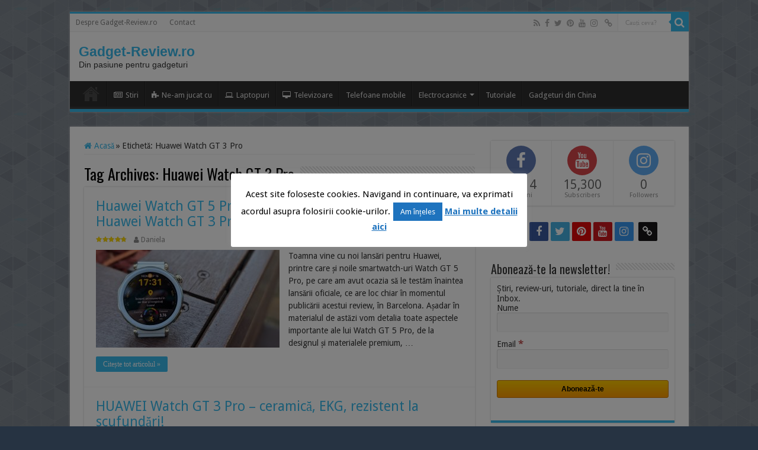

--- FILE ---
content_type: text/html; charset=UTF-8
request_url: https://www.gadget-review.ro/tag/huawei-watch-gt-3-pro/
body_size: 21698
content:
<!DOCTYPE html>
<html lang="ro-RO" prefix="og: http://ogp.me/ns#" prefix="og: http://ogp.me/ns#">
<head>
<meta charset="UTF-8" />
<link rel="profile" href="https://gmpg.org/xfn/11" />
<link rel="pingback" href="https://www.gadget-review.ro/xmlrpc.php" />
<script charset="UTF-8" src="//cdn.sendpulse.com/js/push/fa919bf8a052134b7ae36c9878b976e1_1.js" async></script> 
<meta name='robots' content='index, follow, max-image-preview:large, max-snippet:-1, max-video-preview:-1' />

	<!-- This site is optimized with the Yoast SEO plugin v26.6 - https://yoast.com/wordpress/plugins/seo/ -->
	<title>Huawei Watch GT 3 Pro Archives - Gadget-Review.ro</title>
	<link rel="canonical" href="https://www.gadget-review.ro/tag/huawei-watch-gt-3-pro/" />
	<meta property="og:locale" content="ro_RO" />
	<meta property="og:type" content="article" />
	<meta property="og:title" content="Huawei Watch GT 3 Pro" />
	<meta property="og:url" content="https://www.gadget-review.ro/tag/huawei-watch-gt-3-pro/" />
	<meta property="og:site_name" content="Gadget-Review.ro" />
	<meta name="twitter:card" content="summary_large_image" />
	<meta name="twitter:title" content="Huawei Watch GT 3 Pro" />
	<script type="application/ld+json" class="yoast-schema-graph">{"@context":"https://schema.org","@graph":[{"@type":"CollectionPage","@id":"https://www.gadget-review.ro/tag/huawei-watch-gt-3-pro/","url":"https://www.gadget-review.ro/tag/huawei-watch-gt-3-pro/","name":"Huawei Watch GT 3 Pro Archives - Gadget-Review.ro","isPartOf":{"@id":"https://www.gadget-review.ro/#website"},"primaryImageOfPage":{"@id":"https://www.gadget-review.ro/tag/huawei-watch-gt-3-pro/#primaryimage"},"image":{"@id":"https://www.gadget-review.ro/tag/huawei-watch-gt-3-pro/#primaryimage"},"thumbnailUrl":"https://www.gadget-review.ro/wp-content/uploads/2024/09/WhatsApp-Image-2024-09-19-at-10.56.22-1-scaled.jpeg","breadcrumb":{"@id":"https://www.gadget-review.ro/tag/huawei-watch-gt-3-pro/#breadcrumb"},"inLanguage":"ro-RO"},{"@type":"ImageObject","inLanguage":"ro-RO","@id":"https://www.gadget-review.ro/tag/huawei-watch-gt-3-pro/#primaryimage","url":"https://www.gadget-review.ro/wp-content/uploads/2024/09/WhatsApp-Image-2024-09-19-at-10.56.22-1-scaled.jpeg","contentUrl":"https://www.gadget-review.ro/wp-content/uploads/2024/09/WhatsApp-Image-2024-09-19-at-10.56.22-1-scaled.jpeg","width":2560,"height":1440},{"@type":"BreadcrumbList","@id":"https://www.gadget-review.ro/tag/huawei-watch-gt-3-pro/#breadcrumb","itemListElement":[{"@type":"ListItem","position":1,"name":"Prima pagină","item":"https://www.gadget-review.ro/"},{"@type":"ListItem","position":2,"name":"Huawei Watch GT 3 Pro"}]},{"@type":"WebSite","@id":"https://www.gadget-review.ro/#website","url":"https://www.gadget-review.ro/","name":"Gadget-Review.ro","description":"Din pasiune pentru gadgeturi","potentialAction":[{"@type":"SearchAction","target":{"@type":"EntryPoint","urlTemplate":"https://www.gadget-review.ro/?s={search_term_string}"},"query-input":{"@type":"PropertyValueSpecification","valueRequired":true,"valueName":"search_term_string"}}],"inLanguage":"ro-RO"}]}</script>
	<!-- / Yoast SEO plugin. -->



        <script>
            var yourcustomvar = 'Ne-am jucat cu';
        </script><link rel='dns-prefetch' href='//www.googletagmanager.com' />
<link rel='dns-prefetch' href='//fonts.googleapis.com' />
<link rel="alternate" type="application/rss+xml" title="Gadget-Review.ro &raquo; Flux" href="https://www.gadget-review.ro/feed/" />
<link rel="alternate" type="application/rss+xml" title="Gadget-Review.ro &raquo; Flux comentarii" href="https://www.gadget-review.ro/comments/feed/" />
<link rel="alternate" type="application/rss+xml" title="Gadget-Review.ro &raquo; Flux etichetă Huawei Watch GT 3 Pro" href="https://www.gadget-review.ro/tag/huawei-watch-gt-3-pro/feed/" />
		<!-- This site uses the Google Analytics by MonsterInsights plugin v9.11.0 - Using Analytics tracking - https://www.monsterinsights.com/ -->
							<script src="//www.googletagmanager.com/gtag/js?id=G-R6MJ8NV7M1"  data-cfasync="false" data-wpfc-render="false" type="text/javascript" async></script>
			<script data-cfasync="false" data-wpfc-render="false" type="text/javascript">
				var mi_version = '9.11.0';
				var mi_track_user = true;
				var mi_no_track_reason = '';
								var MonsterInsightsDefaultLocations = {"page_location":"https:\/\/www.gadget-review.ro\/tag\/huawei-watch-gt-3-pro\/"};
								if ( typeof MonsterInsightsPrivacyGuardFilter === 'function' ) {
					var MonsterInsightsLocations = (typeof MonsterInsightsExcludeQuery === 'object') ? MonsterInsightsPrivacyGuardFilter( MonsterInsightsExcludeQuery ) : MonsterInsightsPrivacyGuardFilter( MonsterInsightsDefaultLocations );
				} else {
					var MonsterInsightsLocations = (typeof MonsterInsightsExcludeQuery === 'object') ? MonsterInsightsExcludeQuery : MonsterInsightsDefaultLocations;
				}

								var disableStrs = [
										'ga-disable-G-R6MJ8NV7M1',
									];

				/* Function to detect opted out users */
				function __gtagTrackerIsOptedOut() {
					for (var index = 0; index < disableStrs.length; index++) {
						if (document.cookie.indexOf(disableStrs[index] + '=true') > -1) {
							return true;
						}
					}

					return false;
				}

				/* Disable tracking if the opt-out cookie exists. */
				if (__gtagTrackerIsOptedOut()) {
					for (var index = 0; index < disableStrs.length; index++) {
						window[disableStrs[index]] = true;
					}
				}

				/* Opt-out function */
				function __gtagTrackerOptout() {
					for (var index = 0; index < disableStrs.length; index++) {
						document.cookie = disableStrs[index] + '=true; expires=Thu, 31 Dec 2099 23:59:59 UTC; path=/';
						window[disableStrs[index]] = true;
					}
				}

				if ('undefined' === typeof gaOptout) {
					function gaOptout() {
						__gtagTrackerOptout();
					}
				}
								window.dataLayer = window.dataLayer || [];

				window.MonsterInsightsDualTracker = {
					helpers: {},
					trackers: {},
				};
				if (mi_track_user) {
					function __gtagDataLayer() {
						dataLayer.push(arguments);
					}

					function __gtagTracker(type, name, parameters) {
						if (!parameters) {
							parameters = {};
						}

						if (parameters.send_to) {
							__gtagDataLayer.apply(null, arguments);
							return;
						}

						if (type === 'event') {
														parameters.send_to = monsterinsights_frontend.v4_id;
							var hookName = name;
							if (typeof parameters['event_category'] !== 'undefined') {
								hookName = parameters['event_category'] + ':' + name;
							}

							if (typeof MonsterInsightsDualTracker.trackers[hookName] !== 'undefined') {
								MonsterInsightsDualTracker.trackers[hookName](parameters);
							} else {
								__gtagDataLayer('event', name, parameters);
							}
							
						} else {
							__gtagDataLayer.apply(null, arguments);
						}
					}

					__gtagTracker('js', new Date());
					__gtagTracker('set', {
						'developer_id.dZGIzZG': true,
											});
					if ( MonsterInsightsLocations.page_location ) {
						__gtagTracker('set', MonsterInsightsLocations);
					}
										__gtagTracker('config', 'G-R6MJ8NV7M1', {"allow_anchor":"true","forceSSL":"true"} );
										window.gtag = __gtagTracker;										(function () {
						/* https://developers.google.com/analytics/devguides/collection/analyticsjs/ */
						/* ga and __gaTracker compatibility shim. */
						var noopfn = function () {
							return null;
						};
						var newtracker = function () {
							return new Tracker();
						};
						var Tracker = function () {
							return null;
						};
						var p = Tracker.prototype;
						p.get = noopfn;
						p.set = noopfn;
						p.send = function () {
							var args = Array.prototype.slice.call(arguments);
							args.unshift('send');
							__gaTracker.apply(null, args);
						};
						var __gaTracker = function () {
							var len = arguments.length;
							if (len === 0) {
								return;
							}
							var f = arguments[len - 1];
							if (typeof f !== 'object' || f === null || typeof f.hitCallback !== 'function') {
								if ('send' === arguments[0]) {
									var hitConverted, hitObject = false, action;
									if ('event' === arguments[1]) {
										if ('undefined' !== typeof arguments[3]) {
											hitObject = {
												'eventAction': arguments[3],
												'eventCategory': arguments[2],
												'eventLabel': arguments[4],
												'value': arguments[5] ? arguments[5] : 1,
											}
										}
									}
									if ('pageview' === arguments[1]) {
										if ('undefined' !== typeof arguments[2]) {
											hitObject = {
												'eventAction': 'page_view',
												'page_path': arguments[2],
											}
										}
									}
									if (typeof arguments[2] === 'object') {
										hitObject = arguments[2];
									}
									if (typeof arguments[5] === 'object') {
										Object.assign(hitObject, arguments[5]);
									}
									if ('undefined' !== typeof arguments[1].hitType) {
										hitObject = arguments[1];
										if ('pageview' === hitObject.hitType) {
											hitObject.eventAction = 'page_view';
										}
									}
									if (hitObject) {
										action = 'timing' === arguments[1].hitType ? 'timing_complete' : hitObject.eventAction;
										hitConverted = mapArgs(hitObject);
										__gtagTracker('event', action, hitConverted);
									}
								}
								return;
							}

							function mapArgs(args) {
								var arg, hit = {};
								var gaMap = {
									'eventCategory': 'event_category',
									'eventAction': 'event_action',
									'eventLabel': 'event_label',
									'eventValue': 'event_value',
									'nonInteraction': 'non_interaction',
									'timingCategory': 'event_category',
									'timingVar': 'name',
									'timingValue': 'value',
									'timingLabel': 'event_label',
									'page': 'page_path',
									'location': 'page_location',
									'title': 'page_title',
									'referrer' : 'page_referrer',
								};
								for (arg in args) {
																		if (!(!args.hasOwnProperty(arg) || !gaMap.hasOwnProperty(arg))) {
										hit[gaMap[arg]] = args[arg];
									} else {
										hit[arg] = args[arg];
									}
								}
								return hit;
							}

							try {
								f.hitCallback();
							} catch (ex) {
							}
						};
						__gaTracker.create = newtracker;
						__gaTracker.getByName = newtracker;
						__gaTracker.getAll = function () {
							return [];
						};
						__gaTracker.remove = noopfn;
						__gaTracker.loaded = true;
						window['__gaTracker'] = __gaTracker;
					})();
									} else {
										console.log("");
					(function () {
						function __gtagTracker() {
							return null;
						}

						window['__gtagTracker'] = __gtagTracker;
						window['gtag'] = __gtagTracker;
					})();
									}
			</script>
							<!-- / Google Analytics by MonsterInsights -->
		<style id='wp-img-auto-sizes-contain-inline-css' type='text/css'>
img:is([sizes=auto i],[sizes^="auto," i]){contain-intrinsic-size:3000px 1500px}
/*# sourceURL=wp-img-auto-sizes-contain-inline-css */
</style>
<style id='wp-emoji-styles-inline-css' type='text/css'>

	img.wp-smiley, img.emoji {
		display: inline !important;
		border: none !important;
		box-shadow: none !important;
		height: 1em !important;
		width: 1em !important;
		margin: 0 0.07em !important;
		vertical-align: -0.1em !important;
		background: none !important;
		padding: 0 !important;
	}
/*# sourceURL=wp-emoji-styles-inline-css */
</style>
<style id='wp-block-library-inline-css' type='text/css'>
:root{--wp-block-synced-color:#7a00df;--wp-block-synced-color--rgb:122,0,223;--wp-bound-block-color:var(--wp-block-synced-color);--wp-editor-canvas-background:#ddd;--wp-admin-theme-color:#007cba;--wp-admin-theme-color--rgb:0,124,186;--wp-admin-theme-color-darker-10:#006ba1;--wp-admin-theme-color-darker-10--rgb:0,107,160.5;--wp-admin-theme-color-darker-20:#005a87;--wp-admin-theme-color-darker-20--rgb:0,90,135;--wp-admin-border-width-focus:2px}@media (min-resolution:192dpi){:root{--wp-admin-border-width-focus:1.5px}}.wp-element-button{cursor:pointer}:root .has-very-light-gray-background-color{background-color:#eee}:root .has-very-dark-gray-background-color{background-color:#313131}:root .has-very-light-gray-color{color:#eee}:root .has-very-dark-gray-color{color:#313131}:root .has-vivid-green-cyan-to-vivid-cyan-blue-gradient-background{background:linear-gradient(135deg,#00d084,#0693e3)}:root .has-purple-crush-gradient-background{background:linear-gradient(135deg,#34e2e4,#4721fb 50%,#ab1dfe)}:root .has-hazy-dawn-gradient-background{background:linear-gradient(135deg,#faaca8,#dad0ec)}:root .has-subdued-olive-gradient-background{background:linear-gradient(135deg,#fafae1,#67a671)}:root .has-atomic-cream-gradient-background{background:linear-gradient(135deg,#fdd79a,#004a59)}:root .has-nightshade-gradient-background{background:linear-gradient(135deg,#330968,#31cdcf)}:root .has-midnight-gradient-background{background:linear-gradient(135deg,#020381,#2874fc)}:root{--wp--preset--font-size--normal:16px;--wp--preset--font-size--huge:42px}.has-regular-font-size{font-size:1em}.has-larger-font-size{font-size:2.625em}.has-normal-font-size{font-size:var(--wp--preset--font-size--normal)}.has-huge-font-size{font-size:var(--wp--preset--font-size--huge)}.has-text-align-center{text-align:center}.has-text-align-left{text-align:left}.has-text-align-right{text-align:right}.has-fit-text{white-space:nowrap!important}#end-resizable-editor-section{display:none}.aligncenter{clear:both}.items-justified-left{justify-content:flex-start}.items-justified-center{justify-content:center}.items-justified-right{justify-content:flex-end}.items-justified-space-between{justify-content:space-between}.screen-reader-text{border:0;clip-path:inset(50%);height:1px;margin:-1px;overflow:hidden;padding:0;position:absolute;width:1px;word-wrap:normal!important}.screen-reader-text:focus{background-color:#ddd;clip-path:none;color:#444;display:block;font-size:1em;height:auto;left:5px;line-height:normal;padding:15px 23px 14px;text-decoration:none;top:5px;width:auto;z-index:100000}html :where(.has-border-color){border-style:solid}html :where([style*=border-top-color]){border-top-style:solid}html :where([style*=border-right-color]){border-right-style:solid}html :where([style*=border-bottom-color]){border-bottom-style:solid}html :where([style*=border-left-color]){border-left-style:solid}html :where([style*=border-width]){border-style:solid}html :where([style*=border-top-width]){border-top-style:solid}html :where([style*=border-right-width]){border-right-style:solid}html :where([style*=border-bottom-width]){border-bottom-style:solid}html :where([style*=border-left-width]){border-left-style:solid}html :where(img[class*=wp-image-]){height:auto;max-width:100%}:where(figure){margin:0 0 1em}html :where(.is-position-sticky){--wp-admin--admin-bar--position-offset:var(--wp-admin--admin-bar--height,0px)}@media screen and (max-width:600px){html :where(.is-position-sticky){--wp-admin--admin-bar--position-offset:0px}}

/*# sourceURL=wp-block-library-inline-css */
</style><style id='global-styles-inline-css' type='text/css'>
:root{--wp--preset--aspect-ratio--square: 1;--wp--preset--aspect-ratio--4-3: 4/3;--wp--preset--aspect-ratio--3-4: 3/4;--wp--preset--aspect-ratio--3-2: 3/2;--wp--preset--aspect-ratio--2-3: 2/3;--wp--preset--aspect-ratio--16-9: 16/9;--wp--preset--aspect-ratio--9-16: 9/16;--wp--preset--color--black: #000000;--wp--preset--color--cyan-bluish-gray: #abb8c3;--wp--preset--color--white: #ffffff;--wp--preset--color--pale-pink: #f78da7;--wp--preset--color--vivid-red: #cf2e2e;--wp--preset--color--luminous-vivid-orange: #ff6900;--wp--preset--color--luminous-vivid-amber: #fcb900;--wp--preset--color--light-green-cyan: #7bdcb5;--wp--preset--color--vivid-green-cyan: #00d084;--wp--preset--color--pale-cyan-blue: #8ed1fc;--wp--preset--color--vivid-cyan-blue: #0693e3;--wp--preset--color--vivid-purple: #9b51e0;--wp--preset--gradient--vivid-cyan-blue-to-vivid-purple: linear-gradient(135deg,rgb(6,147,227) 0%,rgb(155,81,224) 100%);--wp--preset--gradient--light-green-cyan-to-vivid-green-cyan: linear-gradient(135deg,rgb(122,220,180) 0%,rgb(0,208,130) 100%);--wp--preset--gradient--luminous-vivid-amber-to-luminous-vivid-orange: linear-gradient(135deg,rgb(252,185,0) 0%,rgb(255,105,0) 100%);--wp--preset--gradient--luminous-vivid-orange-to-vivid-red: linear-gradient(135deg,rgb(255,105,0) 0%,rgb(207,46,46) 100%);--wp--preset--gradient--very-light-gray-to-cyan-bluish-gray: linear-gradient(135deg,rgb(238,238,238) 0%,rgb(169,184,195) 100%);--wp--preset--gradient--cool-to-warm-spectrum: linear-gradient(135deg,rgb(74,234,220) 0%,rgb(151,120,209) 20%,rgb(207,42,186) 40%,rgb(238,44,130) 60%,rgb(251,105,98) 80%,rgb(254,248,76) 100%);--wp--preset--gradient--blush-light-purple: linear-gradient(135deg,rgb(255,206,236) 0%,rgb(152,150,240) 100%);--wp--preset--gradient--blush-bordeaux: linear-gradient(135deg,rgb(254,205,165) 0%,rgb(254,45,45) 50%,rgb(107,0,62) 100%);--wp--preset--gradient--luminous-dusk: linear-gradient(135deg,rgb(255,203,112) 0%,rgb(199,81,192) 50%,rgb(65,88,208) 100%);--wp--preset--gradient--pale-ocean: linear-gradient(135deg,rgb(255,245,203) 0%,rgb(182,227,212) 50%,rgb(51,167,181) 100%);--wp--preset--gradient--electric-grass: linear-gradient(135deg,rgb(202,248,128) 0%,rgb(113,206,126) 100%);--wp--preset--gradient--midnight: linear-gradient(135deg,rgb(2,3,129) 0%,rgb(40,116,252) 100%);--wp--preset--font-size--small: 13px;--wp--preset--font-size--medium: 20px;--wp--preset--font-size--large: 36px;--wp--preset--font-size--x-large: 42px;--wp--preset--spacing--20: 0.44rem;--wp--preset--spacing--30: 0.67rem;--wp--preset--spacing--40: 1rem;--wp--preset--spacing--50: 1.5rem;--wp--preset--spacing--60: 2.25rem;--wp--preset--spacing--70: 3.38rem;--wp--preset--spacing--80: 5.06rem;--wp--preset--shadow--natural: 6px 6px 9px rgba(0, 0, 0, 0.2);--wp--preset--shadow--deep: 12px 12px 50px rgba(0, 0, 0, 0.4);--wp--preset--shadow--sharp: 6px 6px 0px rgba(0, 0, 0, 0.2);--wp--preset--shadow--outlined: 6px 6px 0px -3px rgb(255, 255, 255), 6px 6px rgb(0, 0, 0);--wp--preset--shadow--crisp: 6px 6px 0px rgb(0, 0, 0);}:where(.is-layout-flex){gap: 0.5em;}:where(.is-layout-grid){gap: 0.5em;}body .is-layout-flex{display: flex;}.is-layout-flex{flex-wrap: wrap;align-items: center;}.is-layout-flex > :is(*, div){margin: 0;}body .is-layout-grid{display: grid;}.is-layout-grid > :is(*, div){margin: 0;}:where(.wp-block-columns.is-layout-flex){gap: 2em;}:where(.wp-block-columns.is-layout-grid){gap: 2em;}:where(.wp-block-post-template.is-layout-flex){gap: 1.25em;}:where(.wp-block-post-template.is-layout-grid){gap: 1.25em;}.has-black-color{color: var(--wp--preset--color--black) !important;}.has-cyan-bluish-gray-color{color: var(--wp--preset--color--cyan-bluish-gray) !important;}.has-white-color{color: var(--wp--preset--color--white) !important;}.has-pale-pink-color{color: var(--wp--preset--color--pale-pink) !important;}.has-vivid-red-color{color: var(--wp--preset--color--vivid-red) !important;}.has-luminous-vivid-orange-color{color: var(--wp--preset--color--luminous-vivid-orange) !important;}.has-luminous-vivid-amber-color{color: var(--wp--preset--color--luminous-vivid-amber) !important;}.has-light-green-cyan-color{color: var(--wp--preset--color--light-green-cyan) !important;}.has-vivid-green-cyan-color{color: var(--wp--preset--color--vivid-green-cyan) !important;}.has-pale-cyan-blue-color{color: var(--wp--preset--color--pale-cyan-blue) !important;}.has-vivid-cyan-blue-color{color: var(--wp--preset--color--vivid-cyan-blue) !important;}.has-vivid-purple-color{color: var(--wp--preset--color--vivid-purple) !important;}.has-black-background-color{background-color: var(--wp--preset--color--black) !important;}.has-cyan-bluish-gray-background-color{background-color: var(--wp--preset--color--cyan-bluish-gray) !important;}.has-white-background-color{background-color: var(--wp--preset--color--white) !important;}.has-pale-pink-background-color{background-color: var(--wp--preset--color--pale-pink) !important;}.has-vivid-red-background-color{background-color: var(--wp--preset--color--vivid-red) !important;}.has-luminous-vivid-orange-background-color{background-color: var(--wp--preset--color--luminous-vivid-orange) !important;}.has-luminous-vivid-amber-background-color{background-color: var(--wp--preset--color--luminous-vivid-amber) !important;}.has-light-green-cyan-background-color{background-color: var(--wp--preset--color--light-green-cyan) !important;}.has-vivid-green-cyan-background-color{background-color: var(--wp--preset--color--vivid-green-cyan) !important;}.has-pale-cyan-blue-background-color{background-color: var(--wp--preset--color--pale-cyan-blue) !important;}.has-vivid-cyan-blue-background-color{background-color: var(--wp--preset--color--vivid-cyan-blue) !important;}.has-vivid-purple-background-color{background-color: var(--wp--preset--color--vivid-purple) !important;}.has-black-border-color{border-color: var(--wp--preset--color--black) !important;}.has-cyan-bluish-gray-border-color{border-color: var(--wp--preset--color--cyan-bluish-gray) !important;}.has-white-border-color{border-color: var(--wp--preset--color--white) !important;}.has-pale-pink-border-color{border-color: var(--wp--preset--color--pale-pink) !important;}.has-vivid-red-border-color{border-color: var(--wp--preset--color--vivid-red) !important;}.has-luminous-vivid-orange-border-color{border-color: var(--wp--preset--color--luminous-vivid-orange) !important;}.has-luminous-vivid-amber-border-color{border-color: var(--wp--preset--color--luminous-vivid-amber) !important;}.has-light-green-cyan-border-color{border-color: var(--wp--preset--color--light-green-cyan) !important;}.has-vivid-green-cyan-border-color{border-color: var(--wp--preset--color--vivid-green-cyan) !important;}.has-pale-cyan-blue-border-color{border-color: var(--wp--preset--color--pale-cyan-blue) !important;}.has-vivid-cyan-blue-border-color{border-color: var(--wp--preset--color--vivid-cyan-blue) !important;}.has-vivid-purple-border-color{border-color: var(--wp--preset--color--vivid-purple) !important;}.has-vivid-cyan-blue-to-vivid-purple-gradient-background{background: var(--wp--preset--gradient--vivid-cyan-blue-to-vivid-purple) !important;}.has-light-green-cyan-to-vivid-green-cyan-gradient-background{background: var(--wp--preset--gradient--light-green-cyan-to-vivid-green-cyan) !important;}.has-luminous-vivid-amber-to-luminous-vivid-orange-gradient-background{background: var(--wp--preset--gradient--luminous-vivid-amber-to-luminous-vivid-orange) !important;}.has-luminous-vivid-orange-to-vivid-red-gradient-background{background: var(--wp--preset--gradient--luminous-vivid-orange-to-vivid-red) !important;}.has-very-light-gray-to-cyan-bluish-gray-gradient-background{background: var(--wp--preset--gradient--very-light-gray-to-cyan-bluish-gray) !important;}.has-cool-to-warm-spectrum-gradient-background{background: var(--wp--preset--gradient--cool-to-warm-spectrum) !important;}.has-blush-light-purple-gradient-background{background: var(--wp--preset--gradient--blush-light-purple) !important;}.has-blush-bordeaux-gradient-background{background: var(--wp--preset--gradient--blush-bordeaux) !important;}.has-luminous-dusk-gradient-background{background: var(--wp--preset--gradient--luminous-dusk) !important;}.has-pale-ocean-gradient-background{background: var(--wp--preset--gradient--pale-ocean) !important;}.has-electric-grass-gradient-background{background: var(--wp--preset--gradient--electric-grass) !important;}.has-midnight-gradient-background{background: var(--wp--preset--gradient--midnight) !important;}.has-small-font-size{font-size: var(--wp--preset--font-size--small) !important;}.has-medium-font-size{font-size: var(--wp--preset--font-size--medium) !important;}.has-large-font-size{font-size: var(--wp--preset--font-size--large) !important;}.has-x-large-font-size{font-size: var(--wp--preset--font-size--x-large) !important;}
/*# sourceURL=global-styles-inline-css */
</style>

<style id='classic-theme-styles-inline-css' type='text/css'>
/*! This file is auto-generated */
.wp-block-button__link{color:#fff;background-color:#32373c;border-radius:9999px;box-shadow:none;text-decoration:none;padding:calc(.667em + 2px) calc(1.333em + 2px);font-size:1.125em}.wp-block-file__button{background:#32373c;color:#fff;text-decoration:none}
/*# sourceURL=/wp-includes/css/classic-themes.min.css */
</style>
<link rel='stylesheet' id='contact-form-7-css' href='https://www.gadget-review.ro/wp-content/plugins/contact-form-7/includes/css/styles.css' type='text/css' media='all' />
<link rel='stylesheet' id='cookie-law-info-css' href='https://www.gadget-review.ro/wp-content/plugins/cookie-law-info/legacy/public/css/cookie-law-info-public.css' type='text/css' media='all' />
<link rel='stylesheet' id='cookie-law-info-gdpr-css' href='https://www.gadget-review.ro/wp-content/plugins/cookie-law-info/legacy/public/css/cookie-law-info-gdpr.css' type='text/css' media='all' />
<link rel='stylesheet' id='stcr-style-css' href='https://www.gadget-review.ro/wp-content/plugins/subscribe-to-comments-reloaded/includes/css/stcr-style.css' type='text/css' media='all' />
<link rel='stylesheet' id='taqyeem-buttons-style-css' href='https://www.gadget-review.ro/wp-content/plugins/taqyeem-buttons/assets/style.css' type='text/css' media='all' />
<link rel='stylesheet' id='taqyeem-style-css' href='https://www.gadget-review.ro/wp-content/plugins/taqyeem/style.css' type='text/css' media='all' />
<link rel='stylesheet' id='category-sticky-post-css' href='https://www.gadget-review.ro/wp-content/plugins/category-sticky-post/css/plugin.css' type='text/css' media='all' />
<link rel='stylesheet' id='tie-style-css' href='https://www.gadget-review.ro/wp-content/themes/sahifa/style.css' type='text/css' media='all' />
<link rel='stylesheet' id='tie-ilightbox-skin-css' href='https://www.gadget-review.ro/wp-content/themes/sahifa/css/ilightbox/dark-skin/skin.css' type='text/css' media='all' />
<link rel='stylesheet' id='Droid+Sans-css' href='https://fonts.googleapis.com/css?family=Droid+Sans%3Aregular%2C700&#038;subset=latin%2Clatin-ext%2Ccyrillic%2Ccyrillic-ext%2Cgreek%2Cgreek-ext' type='text/css' media='all' />
<link rel='stylesheet' id='Oswald-css' href='https://fonts.googleapis.com/css?family=Oswald%3A300%2Cregular%2C700&#038;subset=latin%2Clatin-ext%2Ccyrillic%2Ccyrillic-ext%2Cgreek%2Cgreek-ext' type='text/css' media='all' />
<link rel='stylesheet' id='Open+Sans-css' href='https://fonts.googleapis.com/css?family=Open+Sans%3A300%2C300italic%2Cregular%2Citalic%2C600%2C600italic%2C700%2C700italic%2C800%2C800italic&#038;subset=latin%2Clatin-ext%2Ccyrillic%2Ccyrillic-ext%2Cgreek%2Cgreek-ext' type='text/css' media='all' />
<link rel='stylesheet' id='easy-social-share-buttons-nativeskinned-css' href='https://www.gadget-review.ro/wp-content/plugins/easy-social-share-buttons3/assets/css/essb-native-skinned.min.css' type='text/css' media='all' />
<link rel='stylesheet' id='subscribe-forms-css-css' href='https://www.gadget-review.ro/wp-content/plugins/easy-social-share-buttons3/assets/modules/subscribe-forms.min.css' type='text/css' media='all' />
<link rel='stylesheet' id='click2tweet-css-css' href='https://www.gadget-review.ro/wp-content/plugins/easy-social-share-buttons3/assets/modules/click-to-tweet.min.css' type='text/css' media='all' />
<link rel='stylesheet' id='essb-social-profiles-css' href='https://www.gadget-review.ro/wp-content/plugins/easy-social-share-buttons3/lib/modules/social-followers-counter/assets/social-profiles.min.css' type='text/css' media='all' />
<link rel='stylesheet' id='easy-social-share-buttons-css' href='https://www.gadget-review.ro/wp-content/plugins/easy-social-share-buttons3/assets/css/easy-social-share-buttons.min.css' type='text/css' media='all' />
<style id='easy-social-share-buttons-inline-css' type='text/css'>
.essb_links .essb_link_mastodon { --essb-network: #6364ff;}
/*# sourceURL=easy-social-share-buttons-inline-css */
</style>
<link rel='stylesheet' id='tablepress-default-css' href='https://www.gadget-review.ro/wp-content/tablepress-combined.min.css' type='text/css' media='all' />
<script type="text/javascript" src="https://www.gadget-review.ro/wp-includes/js/jquery/jquery.min.js" id="jquery-core-js"></script>
<script type="text/javascript" src="https://www.gadget-review.ro/wp-includes/js/jquery/jquery-migrate.min.js" id="jquery-migrate-js"></script>
<script type="text/javascript" src="https://www.gadget-review.ro/wp-content/plugins/google-analytics-for-wordpress/assets/js/frontend-gtag.min.js" id="monsterinsights-frontend-script-js" async="async" data-wp-strategy="async"></script>
<script data-cfasync="false" data-wpfc-render="false" type="text/javascript" id='monsterinsights-frontend-script-js-extra'>/* <![CDATA[ */
var monsterinsights_frontend = {"js_events_tracking":"true","download_extensions":"doc,pdf,ppt,zip,xls,docx,pptx,xlsx","inbound_paths":"[{\"path\":\"\\\/vezi\\\/\",\"label\":\"aff-emag\"}]","home_url":"https:\/\/www.gadget-review.ro","hash_tracking":"false","v4_id":"G-R6MJ8NV7M1"};/* ]]> */
</script>
<script type="text/javascript" id="cookie-law-info-js-extra">
/* <![CDATA[ */
var Cli_Data = {"nn_cookie_ids":[],"cookielist":[],"non_necessary_cookies":[],"ccpaEnabled":"","ccpaRegionBased":"","ccpaBarEnabled":"","strictlyEnabled":["necessary","obligatoire"],"ccpaType":"gdpr","js_blocking":"","custom_integration":"","triggerDomRefresh":"","secure_cookies":""};
var cli_cookiebar_settings = {"animate_speed_hide":"500","animate_speed_show":"500","background":"#fff","border":"#444","border_on":"","button_1_button_colour":"#1e73be","button_1_button_hover":"#185c98","button_1_link_colour":"#fff","button_1_as_button":"1","button_1_new_win":"","button_2_button_colour":"#333","button_2_button_hover":"#292929","button_2_link_colour":"#1e73be","button_2_as_button":"","button_2_hidebar":"","button_3_button_colour":"#1e73be","button_3_button_hover":"#185c98","button_3_link_colour":"#fff","button_3_as_button":"1","button_3_new_win":"","button_4_button_colour":"#000","button_4_button_hover":"#000000","button_4_link_colour":"#fff","button_4_as_button":"1","button_7_button_colour":"#61a229","button_7_button_hover":"#4e8221","button_7_link_colour":"#fff","button_7_as_button":"1","button_7_new_win":"","font_family":"inherit","header_fix":"","notify_animate_hide":"1","notify_animate_show":"","notify_div_id":"#cookie-law-info-bar","notify_position_horizontal":"left","notify_position_vertical":"bottom","scroll_close":"1","scroll_close_reload":"","accept_close_reload":"","reject_close_reload":"","showagain_tab":"","showagain_background":"#fff","showagain_border":"#000","showagain_div_id":"#cookie-law-info-again","showagain_x_position":"100px","text":"#000","show_once_yn":"","show_once":"10000","logging_on":"","as_popup":"","popup_overlay":"1","bar_heading_text":"","cookie_bar_as":"popup","popup_showagain_position":"bottom-right","widget_position":"left"};
var log_object = {"ajax_url":"https://www.gadget-review.ro/wp-admin/admin-ajax.php"};
//# sourceURL=cookie-law-info-js-extra
/* ]]> */
</script>
<script type="text/javascript" src="https://www.gadget-review.ro/wp-content/plugins/cookie-law-info/legacy/public/js/cookie-law-info-public.js" id="cookie-law-info-js"></script>
<script type="text/javascript" src="https://www.gadget-review.ro/wp-content/plugins/taqyeem/js/tie.js" id="taqyeem-main-js"></script>

<!-- Google tag (gtag.js) snippet added by Site Kit -->
<!-- Google Ads snippet added by Site Kit -->
<script type="text/javascript" src="https://www.googletagmanager.com/gtag/js?id=AW-1234" id="google_gtagjs-js" async></script>
<script type="text/javascript" id="google_gtagjs-js-after">
/* <![CDATA[ */
window.dataLayer = window.dataLayer || [];function gtag(){dataLayer.push(arguments);}
gtag("js", new Date());
gtag("set", "developer_id.dZTNiMT", true);
gtag("config", "AW-1234");
 window._googlesitekit = window._googlesitekit || {}; window._googlesitekit.throttledEvents = []; window._googlesitekit.gtagEvent = (name, data) => { var key = JSON.stringify( { name, data } ); if ( !! window._googlesitekit.throttledEvents[ key ] ) { return; } window._googlesitekit.throttledEvents[ key ] = true; setTimeout( () => { delete window._googlesitekit.throttledEvents[ key ]; }, 5 ); gtag( "event", name, { ...data, event_source: "site-kit" } ); }; 
//# sourceURL=google_gtagjs-js-after
/* ]]> */
</script>
<link rel="https://api.w.org/" href="https://www.gadget-review.ro/wp-json/" /><link rel="alternate" title="JSON" type="application/json" href="https://www.gadget-review.ro/wp-json/wp/v2/tags/2265" /><link rel="EditURI" type="application/rsd+xml" title="RSD" href="https://www.gadget-review.ro/xmlrpc.php?rsd" />
<meta name="generator" content="WordPress 6.9" />
<meta name="generator" content="Site Kit by Google 1.170.0" /><script type='text/javascript'>
/* <![CDATA[ */
var taqyeem = {"ajaxurl":"https://www.gadget-review.ro/wp-admin/admin-ajax.php" , "your_rating":"Your Rating:"};
/* ]]> */
</script>

<style type="text/css" media="screen">

#review-box .review-final-score h3{
	font-size : 35px;
}


#review-box .review-final-score h4{
	font-size : 18px;
}


</style>
<link rel="shortcut icon" href="https://www.gadget-review.ro/wp-content/uploads/2014/01/iphone.jpg" title="Favicon" />
<!--[if IE]>
<script type="text/javascript">jQuery(document).ready(function (){ jQuery(".menu-item").has("ul").children("a").attr("aria-haspopup", "true");});</script>
<![endif]-->
<!--[if lt IE 9]>
<script src="https://www.gadget-review.ro/wp-content/themes/sahifa/js/html5.js"></script>
<script src="https://www.gadget-review.ro/wp-content/themes/sahifa/js/selectivizr-min.js"></script>
<![endif]-->
<!--[if IE 9]>
<link rel="stylesheet" type="text/css" media="all" href="https://www.gadget-review.ro/wp-content/themes/sahifa/css/ie9.css" />
<![endif]-->
<!--[if IE 8]>
<link rel="stylesheet" type="text/css" media="all" href="https://www.gadget-review.ro/wp-content/themes/sahifa/css/ie8.css" />
<![endif]-->
<!--[if IE 7]>
<link rel="stylesheet" type="text/css" media="all" href="https://www.gadget-review.ro/wp-content/themes/sahifa/css/ie7.css" />
<![endif]-->


<meta name="viewport" content="width=device-width, initial-scale=1.0" />
<link rel="apple-touch-icon-precomposed" sizes="144x144" href="https://www.gadget-review.ro/wp-content/uploads/2014/01/retina.jpg" />
<link rel="apple-touch-icon-precomposed" sizes="120x120" href="https://www.gadget-review.ro/wp-content/uploads/2014/01/retina.jpg" />
<link rel="apple-touch-icon-precomposed" sizes="72x72" href="https://www.gadget-review.ro/wp-content/uploads/2014/01/retina.jpg" />
<link rel="apple-touch-icon-precomposed" href="https://www.gadget-review.ro/wp-content/uploads/2014/01/retina.jpg" />

<div id="fb-root"></div>
<script>(function(d, s, id) {
  var js, fjs = d.getElementsByTagName(s)[0];
  if (d.getElementById(id)) return;
  js = d.createElement(s); js.id = id;
  js.src = "//connect.facebook.net/ro_RO/sdk.js#xfbml=1&version=v2.8&appId=233283510393450";
  fjs.parentNode.insertBefore(js, fjs);
}(document, 'script', 'facebook-jssdk'));</script>
<meta name="facebook-domain-verification" content="re1y0sk1l2js4rnvw9kk2gx62v7bp4" />

<style type="text/css" media="screen">

body{
	font-family: 'Droid Sans';
	font-size : 14px;
}

.page-title{
	font-family: 'Oswald';
}

.post-title{
	font-family: 'Oswald';
}

body.single .entry, body.page .entry{
	font-family: 'Open Sans';
}

.widget-top h4, .widget-top h4 a{
	font-family: 'Oswald';
}

.ei-title h2, .slider-caption h2 a, .content .slider-caption h2 a, .slider-caption h2, .content .slider-caption h2, .content .ei-title h2{
	font-family: 'Oswald';
}

.cat-box-title h2, .cat-box-title h2 a, .block-head h3, #respond h3, #comments-title, h2.review-box-header, .woocommerce-tabs .entry-content h2, .woocommerce .related.products h2, .entry .woocommerce h2, .woocommerce-billing-fields h3, .woocommerce-shipping-fields h3, #order_review_heading, #bbpress-forums fieldset.bbp-form legend, #buddypress .item-body h4, #buddypress #item-body h4{
	font-family: 'Oswald';
}

::-webkit-scrollbar {
	width: 8px;
	height:8px;
}

#main-nav,
.cat-box-content,
#sidebar .widget-container,
.post-listing,
#commentform {
	border-bottom-color: #37b8eb;
}

.search-block .search-button,
#topcontrol,
#main-nav ul li.current-menu-item a,
#main-nav ul li.current-menu-item a:hover,
#main-nav ul li.current_page_parent a,
#main-nav ul li.current_page_parent a:hover,
#main-nav ul li.current-menu-parent a,
#main-nav ul li.current-menu-parent a:hover,
#main-nav ul li.current-page-ancestor a,
#main-nav ul li.current-page-ancestor a:hover,
.pagination span.current,
.share-post span.share-text,
.flex-control-paging li a.flex-active,
.ei-slider-thumbs li.ei-slider-element,
.review-percentage .review-item span span,
.review-final-score,
.button,
a.button,
a.more-link,
#main-content input[type="submit"],
.form-submit #submit,
#login-form .login-button,
.widget-feedburner .feedburner-subscribe,
input[type="submit"],
#buddypress button,
#buddypress a.button,
#buddypress input[type=submit],
#buddypress input[type=reset],
#buddypress ul.button-nav li a,
#buddypress div.generic-button a,
#buddypress .comment-reply-link,
#buddypress div.item-list-tabs ul li a span,
#buddypress div.item-list-tabs ul li.selected a,
#buddypress div.item-list-tabs ul li.current a,
#buddypress #members-directory-form div.item-list-tabs ul li.selected span,
#members-list-options a.selected,
#groups-list-options a.selected,
body.dark-skin #buddypress div.item-list-tabs ul li a span,
body.dark-skin #buddypress div.item-list-tabs ul li.selected a,
body.dark-skin #buddypress div.item-list-tabs ul li.current a,
body.dark-skin #members-list-options a.selected,
body.dark-skin #groups-list-options a.selected,
.search-block-large .search-button,
#featured-posts .flex-next:hover,
#featured-posts .flex-prev:hover,
a.tie-cart span.shooping-count,
.woocommerce span.onsale,
.woocommerce-page span.onsale ,
.woocommerce .widget_price_filter .ui-slider .ui-slider-handle,
.woocommerce-page .widget_price_filter .ui-slider .ui-slider-handle,
#check-also-close,
a.post-slideshow-next,
a.post-slideshow-prev,
.widget_price_filter .ui-slider .ui-slider-handle,
.quantity .minus:hover,
.quantity .plus:hover,
.mejs-container .mejs-controls .mejs-time-rail .mejs-time-current,
#reading-position-indicator  {
	background-color:#37b8eb;
}

::-webkit-scrollbar-thumb{
	background-color:#37b8eb !important;
}

#theme-footer,
#theme-header,
.top-nav ul li.current-menu-item:before,
#main-nav .menu-sub-content ,
#main-nav ul ul,
#check-also-box {
	border-top-color: #37b8eb;
}

.search-block:after {
	border-right-color:#37b8eb;
}

body.rtl .search-block:after {
	border-left-color:#37b8eb;
}

#main-nav ul > li.menu-item-has-children:hover > a:after,
#main-nav ul > li.mega-menu:hover > a:after {
	border-color:transparent transparent #37b8eb;
}

.widget.timeline-posts li a:hover,
.widget.timeline-posts li a:hover span.tie-date {
	color: #37b8eb;
}

.widget.timeline-posts li a:hover span.tie-date:before {
	background: #37b8eb;
	border-color: #37b8eb;
}

#order_review,
#order_review_heading {
	border-color: #37b8eb;
}


body {
	background-color: #263342 !important;
	background-image : url(https://www.gadget-review.ro/wp-content/themes/sahifa/images/patterns/body-bg41.png);
	background-position: top center;
}

a {
	color: #37B8EB;
}
		
a:hover {
	text-decoration: underline;
}
		
body.single .post .entry a, body.page .post .entry a {
	color: #37B8EB;
}
		
body.single .post .entry a:hover, body.page .post .entry a:hover {
	text-decoration: underline;
}
		
.social-icons.social-colored .fa-link:before {
	background: #171617 ;
}

.tie-cat-267 a.more-link {background-color:Array;}
.tie-cat-267 .cat-box-content {border-bottom-color:Array; }
			
.buton{
line-height:25px;
height:25px;
-moz-border-radius: 4px;
-webkit-border-radius: 4px;
border-radius: 4px;
color: #FFFFFF !important;
display:inline-block;
margin:0 5px 20px;	
padding:0 10px;	
position:relative;
font-size:16px;
font-weight:bold;
text-shadow: 0 1px 0 rgba(0, 0, 0, 0.5);box-shadow: 0 1px 2px rgba(0, 0, 0, 0.3),inset 0 1px 0 rgba(255, 255, 255, 0.5),inset 0 -1px 0 rgba(0, 0, 0, 0.15);
-webkit-transition: background .40s;-moz-transition: background .40s; -o-transition: background .40s;transition: background .40s;
border: 1px solid #ff5400;
background: #ff5400;
background: -webkit-gradient(linear,50% 0,50% 100%,color-stop(0%,#ff7d3d),color-stop(100%,#ff5400));
background: -webkit-linear-gradient(top,#ff7d3d 0,#ff5400 100%);
background: -moz-linear-gradient(top,#ff7d3d 0,#ff5400 100%);
background: -o-linear-gradient(top,#ff7d3d 0,#ff5400 100%);
background: -ms-linear-gradient(top,#ff7d3d 0,#ff5400 100%);
background: linear-gradient(top,#ff7d3d 0,#ff5400 100%);
}
.buton:active{ top:1px;
} 
.buton:hover{ 
background: -webkit-gradient(linear,50% 0,50% 100%,color-stop(0%,#F79162),color-stop(100%,#EF4F04));
background: -webkit-linear-gradient(top,#F79162 0,#EF4F04 100%);
background: -moz-linear-gradient(top,#F79162 0,#EF4F04 100%);
background: -o-linear-gradient(top,#F79162 0,#EF4F04 100%);
background: -ms-linear-gradient(top,#F79162 0,#EF4F04 100%);
background: linear-gradient(top,#F79162 0,#EF4F04 100%);
}
#subscribe-reloaded {
float: left;
margin-top: -4px;
}

#nsu-checkbox-input {
width: 30px !important;
float:left;
margin-top: -4px;
}
#mc_signup_submit {
background: -moz-linear-gradient(center top,#FFCA00 0,#FF9B00 100%) !important;
	background: -webkit-gradient(linear,left top,left bottom,color-stop(0,#FFCA00),color-stop(1,#FF9B00)) !important;
	background: -moz-linear-gradient(center top,#FFCA00 0,#FF9B00 100%) !important;
	-pie-background: linear-gradient(270deg,#ffca00,#ff9b00) !important;
	font-family: "Arial","Helvetica",sans-serif !important;
	border-radius:3px !important;
	-moz-border-radius:3px !important;
	-webkit-border-radius:3px !important;
	border:1px solid #cc7c00 !important;
	color:#000 !important;
	padding:7px 14px !important;
	font-weight:bold !important;
	font-size:12px !important;
	cursor:pointer !important;
	border-image: initial !important;
	width: 100% !important;
        margin: 6px 0 !important;
        line-height:14px !important;
}
#mc_signup_submit:hover {
        background: #ff9b00 !important;
	background-image:-moz-linear-gradient(top,#ffda4d,#ff9b00) !important;
	background-image:-webkit-gradient(linear,left top,left bottom,from(#ffda4d),to(#ff9b00)) !important;
	filter:progid:DXImageTransform.Microsoft.Gradient(startColorStr=#ffffff,endColorStr=#ebebeb) !important;
	outline:0;-moz-box-shadow:0 0 3px #999 !important;
	-webkit-box-shadow:0 0 3px #999 !important;
	box-shadow:0 0 3px #999 !important;
	background:-webkit-gradient(linear,left top,left bottom,color-stop(0,#ffda4d),color-stop(1,#ff9b00)) !important;
	background:-moz-linear-gradient(center top,#ffda4d 0,#ff9b00 100%) !important;
	-pie-background:linear-gradient(270deg,#ffda4d,#ff9b00) !important;
	border-radius:3px !important;
	-moz-border-radius:3px !important;
	-webkit-border-radius:3px !important;
	border:1px solid #cc7c00 !important;
	color:#000 !important;
}

.bftab td {
border-left:1px solid #DFDFDF !important;vertical-align:middle !important;
}
.bftab td p {
margin:0;padding:0;height:auto;
}
.bftab td h5 {
margin:5px 0 5px 0;
}
h2 {
font-size:23px !important;
}
#mymail_newsletter_signup {
width:22px!important;
}
.mag-bf li {
width:141px;
height:55px;
float:left;
display:block;
border:2px solid #939393;
margin:2px;
}
.mag-bf li:hover {
border:2px solid red;
}
@media only screen and (max-width: 479px) and (min-width: 320px){
	}
}

</style>

		<script type="text/javascript">
			/* <![CDATA[ */
				var sf_position = '0';
				var sf_templates = "<a href=\"{search_url_escaped}\">View All Results<\/a>";
				var sf_input = '.search-live';
				jQuery(document).ready(function(){
					jQuery(sf_input).ajaxyLiveSearch({"expand":false,"searchUrl":"https:\/\/www.gadget-review.ro\/?s=%s","text":"Search","delay":500,"iwidth":180,"width":315,"ajaxUrl":"https:\/\/www.gadget-review.ro\/wp-admin\/admin-ajax.php","rtl":0});
					jQuery(".live-search_ajaxy-selective-input").keyup(function() {
						var width = jQuery(this).val().length * 8;
						if(width < 50) {
							width = 50;
						}
						jQuery(this).width(width);
					});
					jQuery(".live-search_ajaxy-selective-search").click(function() {
						jQuery(this).find(".live-search_ajaxy-selective-input").focus();
					});
					jQuery(".live-search_ajaxy-selective-close").click(function() {
						jQuery(this).parent().remove();
					});
				});
			/* ]]> */
		</script>
		
<script type="text/javascript">var essb_settings = {"ajax_url":"https:\/\/www.gadget-review.ro\/wp-admin\/admin-ajax.php","essb3_nonce":"3d3f436477","essb3_plugin_url":"https:\/\/www.gadget-review.ro\/wp-content\/plugins\/easy-social-share-buttons3","essb3_stats":true,"essb3_ga":true,"essb3_ga_ntg":false,"essb3_ga_mode":"simple","blog_url":"https:\/\/www.gadget-review.ro\/","post_id":"44513","internal_stats":true};</script><link rel="icon" href="https://www.gadget-review.ro/wp-content/uploads/2025/04/cropped-155619_534231699949269_879238330_n-1-32x32.jpeg" sizes="32x32" />
<link rel="icon" href="https://www.gadget-review.ro/wp-content/uploads/2025/04/cropped-155619_534231699949269_879238330_n-1-192x192.jpeg" sizes="192x192" />
<link rel="apple-touch-icon" href="https://www.gadget-review.ro/wp-content/uploads/2025/04/cropped-155619_534231699949269_879238330_n-1-180x180.jpeg" />
<meta name="msapplication-TileImage" content="https://www.gadget-review.ro/wp-content/uploads/2025/04/cropped-155619_534231699949269_879238330_n-1-270x270.jpeg" />
</head>
<body id="top" class="archive tag tag-huawei-watch-gt-3-pro tag-2265 wp-theme-sahifa essb-10.8">

<div class="wrapper-outer">

	<div class="background-cover"></div>

	<aside id="slide-out">

			<div class="search-mobile">
			<form method="get" id="searchform-mobile" action="https://www.gadget-review.ro/">
				<button class="search-button" type="submit" value="Cauți ceva?"><i class="fa fa-search"></i></button>
				<input type="text" id="s-mobile" name="s" title="Cauți ceva?" value="Cauți ceva?" onfocus="if (this.value == 'Cauți ceva?') {this.value = '';}" onblur="if (this.value == '') {this.value = 'Cauți ceva?';}"  />
			</form>
		</div><!-- .search-mobile /-->
	
			<div class="social-icons">
		<a class="ttip-none" title="Rss" href="https://www.gadget-review.ro/feed/" target="_blank"><i class="fa fa-rss"></i></a><a class="ttip-none" title="Facebook" href="https://www.facebook.com/gadget.review.ro" target="_blank"><i class="fa fa-facebook"></i></a><a class="ttip-none" title="Twitter" href="https://twitter.com/GadgetReviewRo" target="_blank"><i class="fa fa-twitter"></i></a><a class="ttip-none" title="Pinterest" href="https://www.pinterest.com/gadgetreviewro/" target="_blank"><i class="fa fa-pinterest"></i></a><a class="ttip-none" title="Youtube" href="https://www.youtube.com/Gadget-reviewRo" target="_blank"><i class="fa fa-youtube"></i></a><a class="ttip-none" title="instagram" href="https://instagram.com/gadgetreviewro" target="_blank"><i class="fa fa-instagram"></i></a>
		<a class="ttip-none"  title="TikTok" href="https://www.tiktok.com/@gadgetreviewro" target="_blank"><i class="fa fa-link"></i></a>	</div>

	
		<div id="mobile-menu" ></div>
	</aside><!-- #slide-out /-->

		<div id="wrapper" class="boxed">
		<div class="inner-wrapper">

		<header id="theme-header" class="theme-header">
						<div id="top-nav" class="top-nav">
				<div class="container">

			
				<div class="top-menu"><ul id="menu-up" class="menu"><li id="menu-item-21108" class="menu-item menu-item-type-post_type menu-item-object-page menu-item-21108"><a href="https://www.gadget-review.ro/despre/">Despre Gadget-Review.ro</a></li>
<li id="menu-item-1621" class="menu-item menu-item-type-post_type menu-item-object-page menu-item-1621"><a href="https://www.gadget-review.ro/contact/">Contact</a></li>
</ul></div>
						<div class="search-block">
						<form method="get" id="searchform-header" action="https://www.gadget-review.ro/">
							<button class="search-button" type="submit" value="Cauți ceva?"><i class="fa fa-search"></i></button>
							<input class="search-live" type="text" id="s-header" name="s" title="Cauți ceva?" value="Cauți ceva?" onfocus="if (this.value == 'Cauți ceva?') {this.value = '';}" onblur="if (this.value == '') {this.value = 'Cauți ceva?';}"  />
						</form>
					</div><!-- .search-block /-->
			<div class="social-icons">
		<a class="ttip-none" title="Rss" href="https://www.gadget-review.ro/feed/" target="_blank"><i class="fa fa-rss"></i></a><a class="ttip-none" title="Facebook" href="https://www.facebook.com/gadget.review.ro" target="_blank"><i class="fa fa-facebook"></i></a><a class="ttip-none" title="Twitter" href="https://twitter.com/GadgetReviewRo" target="_blank"><i class="fa fa-twitter"></i></a><a class="ttip-none" title="Pinterest" href="https://www.pinterest.com/gadgetreviewro/" target="_blank"><i class="fa fa-pinterest"></i></a><a class="ttip-none" title="Youtube" href="https://www.youtube.com/Gadget-reviewRo" target="_blank"><i class="fa fa-youtube"></i></a><a class="ttip-none" title="instagram" href="https://instagram.com/gadgetreviewro" target="_blank"><i class="fa fa-instagram"></i></a>
		<a class="ttip-none"  title="TikTok" href="https://www.tiktok.com/@gadgetreviewro" target="_blank"><i class="fa fa-link"></i></a>	</div>

	
	
				</div><!-- .container /-->
			</div><!-- .top-menu /-->
			
		<div class="header-content">

					<a id="slide-out-open" class="slide-out-open" href="#"><span></span></a>
		
			<div class="logo">
			<h2>				<a  href="https://www.gadget-review.ro/">Gadget-Review.ro</a>
				<span>Din pasiune pentru gadgeturi</span>
							</h2>			</div><!-- .logo /-->
						<div class="clear"></div>

		</div>
													<nav id="main-nav">
				<div class="container">

				
					<div class="main-menu"><ul id="menu-principal" class="menu"><li id="menu-item-1622" class="menu-item menu-item-type-custom menu-item-object-custom menu-item-home menu-item-1622"><a href="https://www.gadget-review.ro/">Acasa</a></li>
<li id="menu-item-1616" class="menu-item menu-item-type-taxonomy menu-item-object-category menu-item-1616"><a href="https://www.gadget-review.ro/category/stiri/"><i class="fa fa-newspaper-o"></i>Stiri</a></li>
<li id="menu-item-22384" class="menu-item menu-item-type-taxonomy menu-item-object-category menu-item-22384"><a href="https://www.gadget-review.ro/category/reviews-unboxings/"><i class="fa fa-puzzle-piece"></i>Ne-am jucat cu</a></li>
<li id="menu-item-1614" class="menu-item menu-item-type-taxonomy menu-item-object-category menu-item-1614"><a href="https://www.gadget-review.ro/category/laptopuri/"><i class="fa fa-laptop"></i>Laptopuri</a></li>
<li id="menu-item-1619" class="menu-item menu-item-type-taxonomy menu-item-object-category menu-item-1619"><a href="https://www.gadget-review.ro/category/televizoare/"><i class="fa fa-desktop"></i>Televizoare</a></li>
<li id="menu-item-1618" class="menu-item menu-item-type-taxonomy menu-item-object-category menu-item-1618"><a href="https://www.gadget-review.ro/category/telefoane-mobile/">Telefoane mobile</a></li>
<li id="menu-item-1611" class="menu-item menu-item-type-taxonomy menu-item-object-category menu-item-has-children menu-item-1611"><a href="https://www.gadget-review.ro/category/electrocasnice/">Electrocasnice</a>
<ul class="sub-menu menu-sub-content">
	<li id="menu-item-1613" class="menu-item menu-item-type-taxonomy menu-item-object-category menu-item-1613"><a href="https://www.gadget-review.ro/category/electrocasnice/masini-de-spalat/">Masini de spălat rufe</a></li>
	<li id="menu-item-6123" class="menu-item menu-item-type-taxonomy menu-item-object-category menu-item-6123"><a href="https://www.gadget-review.ro/category/electrocasnice/espressoare/">Espressoare</a></li>
	<li id="menu-item-1612" class="menu-item menu-item-type-taxonomy menu-item-object-category menu-item-1612"><a href="https://www.gadget-review.ro/category/electrocasnice/aspiratoare/">Aspiratoare</a></li>
	<li id="menu-item-2462" class="menu-item menu-item-type-taxonomy menu-item-object-category menu-item-2462"><a href="https://www.gadget-review.ro/category/electrocasnice/aparat-de-aer-conditionat/">Aparate de aer conditionat</a></li>
	<li id="menu-item-10794" class="menu-item menu-item-type-taxonomy menu-item-object-category menu-item-10794"><a href="https://www.gadget-review.ro/category/electrocasnice/aparate-frigorifice/">Aparate frigorifice</a></li>
	<li id="menu-item-6266" class="menu-item menu-item-type-taxonomy menu-item-object-category menu-item-6266"><a href="https://www.gadget-review.ro/category/electrocasnice/cuptoare-incorporabile/">Cuptoare încorporabile</a></li>
	<li id="menu-item-6359" class="menu-item menu-item-type-taxonomy menu-item-object-category menu-item-6359"><a href="https://www.gadget-review.ro/category/electrocasnice/masini-de-spalat-vase/">Mașini de spălat vase</a></li>
	<li id="menu-item-14394" class="menu-item menu-item-type-taxonomy menu-item-object-category menu-item-14394"><a href="https://www.gadget-review.ro/category/electrocasnice/friteuze/">Friteuze</a></li>
	<li id="menu-item-19896" class="menu-item menu-item-type-taxonomy menu-item-object-category menu-item-19896"><a href="https://www.gadget-review.ro/category/electrocasnice/plita-incorporabila/">Plita incorporabila</a></li>
	<li id="menu-item-14396" class="menu-item menu-item-type-taxonomy menu-item-object-category menu-item-14396"><a href="https://www.gadget-review.ro/category/electrocasnice/roboti-de-bucatarie/">roboți de bucătărie</a></li>
	<li id="menu-item-14395" class="menu-item menu-item-type-taxonomy menu-item-object-category menu-item-14395"><a href="https://www.gadget-review.ro/category/electrocasnice/hota/">Hotă</a></li>
</ul>
</li>
<li id="menu-item-1620" class="menu-item menu-item-type-taxonomy menu-item-object-category menu-item-1620"><a href="https://www.gadget-review.ro/category/tutoriale/">Tutoriale</a></li>
<li id="menu-item-36412" class="menu-item menu-item-type-taxonomy menu-item-object-category menu-item-36412"><a href="https://www.gadget-review.ro/category/gadgeturi-din-china/">Gadgeturi din China</a></li>
</ul></div>					
					
				</div>
			</nav><!-- .main-nav /-->
					</header><!-- #header /-->

	
	
	<div id="main-content" class="container">
	<div class="content">
		<nav id="crumbs"><a href="https://www.gadget-review.ro/"><span class="fa fa-home" aria-hidden="true"></span> Acasă</a><span class="delimiter">&raquo;</span><span class="current">Etichetă: <span>Huawei Watch GT 3 Pro</span></span></nav><script type="application/ld+json">{"@context":"http:\/\/schema.org","@type":"BreadcrumbList","@id":"#Breadcrumb","itemListElement":[{"@type":"ListItem","position":1,"item":{"name":"Acas\u0103","@id":"https:\/\/www.gadget-review.ro\/"}}]}</script>
		<div class="page-head">
		
			<h1 class="page-title">
				Tag Archives: <span>Huawei Watch GT 3 Pro</span>			</h1>
			
						
			<div class="stripe-line"></div>
			
						
		</div>
		
				<div class="post-listing archive-box">


	<article class="item-list tie_video">
	
		<h2 class="post-box-title">
			<a href="https://www.gadget-review.ro/huawei-watch-gt-5-pro-smartwatch-ul-pe-care-il-asteptam-de-mai-bine-de-1-an/">Huawei Watch GT 5 Pro &#8211; ce mai putea aduce în plus față de Huawei Watch GT 3 Pro?</a>
		</h2>
		
		<p class="post-meta">

			<span title="O alegere premium" class="post-single-rate post-small-rate stars-small">
				<span style="width: 93%"></span>
			</span>
				
	<span class="post-meta-author"><i class="fa fa-user"></i><a href="https://www.gadget-review.ro/author/daniela/" title="">Daniela </a></span>
	
	
	
</p>
					

		
			
		
		<div class="post-thumbnail">
			<a href="https://www.gadget-review.ro/huawei-watch-gt-5-pro-smartwatch-ul-pe-care-il-asteptam-de-mai-bine-de-1-an/">
				<img width="310" height="165" src="https://www.gadget-review.ro/wp-content/uploads/2024/09/WhatsApp-Image-2024-09-19-at-10.56.22-1-310x165.jpeg" class="attachment-tie-medium size-tie-medium wp-post-image" alt="" decoding="async" fetchpriority="high" />				<span class="fa overlay-icon"></span>
			</a>
		</div><!-- post-thumbnail /-->
		
					
		<div class="entry">
			<p>Toamna vine cu noi lansări pentru Huawei, printre care și noile smartwatch-uri Watch GT 5 Pro, pe care am avut ocazia să le testăm înaintea lansării oficiale, ce are loc chiar în momentul publicării acestui review, în Barcelona. Așadar în materialul de astăzi vom detalia toate aspectele importante ale lui Watch GT 5 Pro, de la designul și materialele premium, &hellip;</p>
			<a class="more-link" href="https://www.gadget-review.ro/huawei-watch-gt-5-pro-smartwatch-ul-pe-care-il-asteptam-de-mai-bine-de-1-an/">Citește tot articolul &raquo;</a>
		</div>

				
		<div class="clear"></div>
	</article><!-- .item-list -->
	

	<article class="item-list tie_video">
	
		<h2 class="post-box-title">
			<a href="https://www.gadget-review.ro/huawei-watch-gt-3-pro/">HUAWEI Watch GT 3 Pro &#8211; ceramică, EKG, rezistent la scufundări!</a>
		</h2>
		
		<p class="post-meta">

			<span title="O alegere premium" class="post-single-rate post-small-rate stars-small">
				<span style="width: 91.6%"></span>
			</span>
				
	<span class="post-meta-author"><i class="fa fa-user"></i><a href="https://www.gadget-review.ro/author/daniela/" title="">Daniela </a></span>
	
	
	
</p>
					

		
			
		
		<div class="post-thumbnail">
			<a href="https://www.gadget-review.ro/huawei-watch-gt-3-pro/">
				<img width="310" height="165" src="https://www.gadget-review.ro/wp-content/uploads/2022/05/PXL_20220531_080923442-310x165.jpg" class="attachment-tie-medium size-tie-medium wp-post-image" alt="" decoding="async" loading="lazy" />				<span class="fa overlay-icon"></span>
			</a>
		</div><!-- post-thumbnail /-->
		
					
		<div class="entry">
			<p>Finalul de primăvară îmbogățește portofoliul HUAWEI cu noua gamă de smartwatch-uri Watch GT 3 Pro, accesorii care de data aceasta par a fi mai frumoase ca oricând. Eu deja testez varianta de damă de mai bine de 2 săptămâni și iată că a venit momentul să vă spun ce aduce în plus noua generație față de ce ce am văzut &hellip;</p>
			<a class="more-link" href="https://www.gadget-review.ro/huawei-watch-gt-3-pro/">Citește tot articolul &raquo;</a>
		</div>

				
		<div class="clear"></div>
	</article><!-- .item-list -->
	

	<article class="item-list">
	
		<h2 class="post-box-title">
			<a href="https://www.gadget-review.ro/huawei-lanseaza-noua-serie-watch-gt3-pro-ekg-primul-ceas-din-ceramica-ce-poate-fi-folosit-in-apa-sarata/">HUAWEI lansează noua serie Watch GT3 Pro &#8211; EKG, primul ceas din ceramică ce poate fi folosit în apă sărată</a>
		</h2>
		
		<p class="post-meta">
		
	<span class="post-meta-author"><i class="fa fa-user"></i><a href="https://www.gadget-review.ro/author/daniela/" title="">Daniela </a></span>
	
	
	
</p>
					

		
			
		
		<div class="post-thumbnail">
			<a href="https://www.gadget-review.ro/huawei-lanseaza-noua-serie-watch-gt3-pro-ekg-primul-ceas-din-ceramica-ce-poate-fi-folosit-in-apa-sarata/">
				<img width="310" height="165" src="https://www.gadget-review.ro/wp-content/uploads/2022/05/PXL_20220518_100124524-310x165.jpg" class="attachment-tie-medium size-tie-medium wp-post-image" alt="" decoding="async" loading="lazy" />				<span class="fa overlay-icon"></span>
			</a>
		</div><!-- post-thumbnail /-->
		
					
		<div class="entry">
			<p>HUAWEI tocmai și-a anunțat noua gamă de smartwatch-uri din seria GT. Este vorba despre HUAWEI Watch GT 3 Pro. Ceasurile sunt disponibile în două variante: titan(modelul bărbătesc) și ceramică(modelul de damă). Smartwatch-urile îmbină cu succes o serie de funcții utile cu un design stylish, fin. Deja nu mai discutăm de un smartwatch care vine cu ceva funcții la bord, ci &hellip;</p>
			<a class="more-link" href="https://www.gadget-review.ro/huawei-lanseaza-noua-serie-watch-gt3-pro-ekg-primul-ceas-din-ceramica-ce-poate-fi-folosit-in-apa-sarata/">Citește tot articolul &raquo;</a>
		</div>

				
		<div class="clear"></div>
	</article><!-- .item-list -->
	
</div>
				
	</div> <!-- .content -->
	
<aside id="sidebar">
	<div class="theiaStickySidebar">
	<div class="arqam-lite-widget-counter colored">
		<ul>
				<li class="arq-lite-facebook">
				<a href="https://www.facebook.com/gadget.review.ro" target="_blank" >
					<i class="fa fa-facebook"></i>
					<span>7,014</span>
					<small>Prieteni</small>
				</a>
			</li>
					<li class="arq-lite-youtube">
				<a href="https://youtube.com/channel/UCPToYNCPUt2y96kuphzflVw" target="_blank" >
					<i class="fa fa-youtube"></i>
					<span>15,300</span>
					<small>Subscribers</small>
				</a>
			</li>
					<li class="arq-lite-instagram">
				<a href="https://instagram.com/gadgetreviewro" target="_blank" >
					<i class="fa fa-instagram"></i>
					<span>0</span>
					<small>Followers</small>
				</a>
			</li>
		
			</ul>
		</div>
		<!-- arqam_lite Social Counter Plugin : https://tielabs.com/buy/portfolio-envato-1 -->
			<div class="widget social-icons-widget">
					<div class="social-icons social-colored">
		<a class="ttip-none" title="Rss" href="https://www.gadget-review.ro/feed/" target="_blank"><i class="fa fa-rss"></i></a><a class="ttip-none" title="Facebook" href="https://www.facebook.com/gadget.review.ro" target="_blank"><i class="fa fa-facebook"></i></a><a class="ttip-none" title="Twitter" href="https://twitter.com/GadgetReviewRo" target="_blank"><i class="fa fa-twitter"></i></a><a class="ttip-none" title="Pinterest" href="https://www.pinterest.com/gadgetreviewro/" target="_blank"><i class="fa fa-pinterest"></i></a><a class="ttip-none" title="Youtube" href="https://www.youtube.com/Gadget-reviewRo" target="_blank"><i class="fa fa-youtube"></i></a><a class="ttip-none" title="instagram" href="https://instagram.com/gadgetreviewro" target="_blank"><i class="fa fa-instagram"></i></a>
		<a class="ttip-none"  title="TikTok" href="https://www.tiktok.com/@gadgetreviewro" target="_blank"><i class="fa fa-link"></i></a>	</div>

			</div>
		<div id="mailster_signup-2" class="widget widget_mailster_signup"><div class="widget-top"><h4>Abonează-te la newsletter!</h4><div class="stripe-line"></div></div>
						<div class="widget-container"><div class="mailster-widget mailster-widget-signup"><div class="mailster-widget-text mailster-widget-text-before">Știri, review-uri, tutoriale, direct la tine în Inbox.</div><style id='mailster-form-default' type='text/css'>.mailster-embeded-form body{background:0;padding:0;margin:0}.mailster-embeded-form .mailster-form-body{padding:5px !important;margin:auto !important}.mailster-form-wrap{max-width:100%;max-height:95%;min-width:100px;-webkit-overflow-scrolling:touch}.mailster-form{margin-bottom:20px;position:relative}.mailster-form:before{content:'';position:absolute;display:block;height:100%;width:100%;z-index:1;background-repeat:no-repeat;background-position:center center;background-size:20px 20px;background-image:url('https://www.gadget-review.ro/wp-content/plugins/mailster/assets/css/../img/loading.gif');visibility:hidden;opacity:0;transition:opacity .15s ease-in-out}.mailster-form.loading:before{opacity:1;visibility:visible}@media only screen and (-webkit-min-device-pixel-ratio:2),only screen and (min-resolution:192dpi){.mailster-form:before{background-image:url('https://www.gadget-review.ro/wp-content/plugins/mailster/assets/css/../img/loading_2x.gif')}}.mailster-form:after,.mailster-form-fields:after{content:'.';visibility:hidden;display:block;height:0;clear:both}.mailster-form .mailster-form-fields{transition:all .15s ease-in-out}.mailster-form.completed .mailster-form-fields{height:0;min-height:0;opacity:0;overflow:hidden}.mailster-form,.mailster-form .input,.mailster-form .mailster-form-info{width:100%;box-sizing:border-box}.mailster-embeded-form .mailster-form{margin-bottom:3px}.mailster-form .mailster-wrapper{position:relative;margin-bottom:2px;transition:opacity .15s ease-in-out}.mailster-form.loading .mailster-wrapper{opacity:.2}.mailster-form textarea.input{resize:vertical;height:150px}.mailster-form li{list-style:none !important;margin-left:0;padding-left:0}span.mailster-required{font-size:120%;font-weight:700;color:#bf4d4d}.mailster-lists-wrapper ul{list-style:none;margin-left:0;padding-left:0}.mailster-lists-wrapper ul li{margin-left:0}.mailster-list-description{color:inherit;display:block;margin-left:25px;font-size:.8em}.mailster-form-info{height:0;border-radius:2px;padding:5px;margin-bottom:4px;color:#fff;padding:9px 16px;transition:all .2s;-webkit-transform:scale(0);-moz-transform:scale(0);-ms-transform:scale(0);transform:scale(0)}.mailster-form.loading .mailster-form-info{opacity:0}.mailster-form-info a{color:#fff}.mailster-form-info.success,.mailster-form-info.error{display:block;height:100%;-webkit-transform:scale(1);-moz-transform:scale(1);-ms-transform:scale(1);transform:scale(1)}.mailster-form .error input,.mailster-form .error select,.mailster-form .error textarea{outline:2px solid #bf4d4d;outline-offset:0}.mailster-form-info.error{background:#bf4d4d}.mailster-form-info.success{background-color:#6fbf4d;text-align:center}.mailster-form-info ul,.mailster-form .mailster-form-info p{margin:0;padding:0;max-width:initial}.mailster-form-info ul li{color:inherit;margin-left:0}.mailster-submit-wrapper{margin-top:6px}.mailster-form .submit-button{cursor:pointer}.mailster-form .submit-button:focus{outline:0}</style><style type="text/css" media="screen" class="mailster-custom-form-css">
.mailster-form-1 .submit-button{background: -moz-linear-gradient(center top,#FFCA00 0,#FF9B00 100%) !important;background: -webkit-gradient(linear,left top,left bottom,color-stop(0,#FFCA00),color-stop(1,#FF9B00)) !important;background: -moz-linear-gradient(center top,#FFCA00 0,#FF9B00 100%) !important;-pie-background: linear-gradient(270deg,#ffca00,#ff9b00) !important;font-family: "Arial","Helvetica",sans-serif !important;border-radius:3px !important;-moz-border-radius:3px !important;-webkit-border-radius:3px !important;border:1px solid #cc7c00 !important;color:#000 !important;padding:7px 14px !important;font-weight:bold !important;font-size:12px !important;cursor:pointer !important;border-image: initial !important;width: 100% !important;margin: 6px 0 !important;line-height:14px !important;}
.submit-button:hover{background: #ff9b00 !important;background-image:-moz-linear-gradient(top,#ffda4d,#ff9b00) !important;background-image:-webkit-gradient(linear,left top,left bottom,from(#ffda4d),to(#ff9b00)) !important;filter:progid:DXImageTransform.Microsoft.Gradient(startColorStr=#ffffff,endColorStr=#ebebeb) !important;outline:0;-moz-box-shadow:0 0 3px #999 !important;-webkit-box-shadow:0 0 3px #999 !important;box-shadow:0 0 3px #999 !important;background:-webkit-gradient(linear,left top,left bottom,color-stop(0,#ffda4d),color-stop(1,#ff9b00)) !important;background:-moz-linear-gradient(center top,#ffda4d 0,#ff9b00 100%) !important;-pie-background:linear-gradient(270deg,#ffda4d,#ff9b00) !important;border-radius:3px !important;-moz-border-radius:3px !important;-webkit-border-radius:3px !important;border:1px solid #cc7c00 !important;color:#000 !important;}
</style>
<form action="https://www.gadget-review.ro/mailster/subscribe" method="post" class="mailster-form mailster-form-submit mailster-ajax-form mailster-in-widget mailster-form-1" novalidate><input name="_action" type="hidden" value="subscribe">
<input name="_timestamp" type="hidden" value="1768997781">
<input name="_referer" type="hidden" value="https://www.gadget-review.ro/tag/huawei-watch-gt-3-pro/">
<input name="_nonce" type="hidden" value="843e42dd40">
<input name="formid" type="hidden" value="1">
<div class="mailster-form-fields">
<div class="mailster-wrapper mailster-firstname-wrapper"><label for="mailster-firstname-1">Nume</label><input id="mailster-firstname-1" name="firstname" type="text" value="" class="input mailster-firstname" aria-required="false" aria-label="Nume"></div>
<div class="mailster-wrapper mailster-email-wrapper"><label for="mailster-email-1">Email <span class="mailster-required">*</span></label><input id="mailster-email-1" name="email" type="email" value="" class="input mailster-email mailster-required" aria-required="true" aria-label="Email" spellcheck="false"></div>
<div class="mailster-wrapper mailster-submit-wrapper form-submit"><input name="submit" type="submit" value="Abonează-te" class="submit-button button" aria-label="Abonează-te"></div>
</div>
</form>
</div></div></div><!-- .widget /-->	</div><!-- .theiaStickySidebar /-->
</aside><!-- #sidebar /-->	<div class="clear"></div>
</div><!-- .container /-->

				
<div class="clear"></div>
<div class="footer-bottom">
	<div class="container">
		<div class="alignright">
			© 2012 - 2021 Gadget-Review.Ro - <a style="text-decoration:underline;" href="https://www.gadget-review.ro/termeni-si-conditii-2/">Toate drepturile rezervate </a>		</div>
				
		<div class="alignleft">
					</div>
		<div class="clear"></div>
	</div><!-- .Container -->
</div><!-- .Footer bottom -->

</div><!-- .inner-Wrapper -->
</div><!-- #Wrapper -->
</div><!-- .Wrapper-outer -->
	<div id="topcontrol" class="fa fa-angle-up" title="Scroll To Top"></div>
<div id="fb-root"></div>
<script type="speculationrules">
{"prefetch":[{"source":"document","where":{"and":[{"href_matches":"/*"},{"not":{"href_matches":["/wp-*.php","/wp-admin/*","/wp-content/uploads/*","/wp-content/*","/wp-content/plugins/*","/wp-content/themes/sahifa/*","/*\\?(.+)"]}},{"not":{"selector_matches":"a[rel~=\"nofollow\"]"}},{"not":{"selector_matches":".no-prefetch, .no-prefetch a"}}]},"eagerness":"conservative"}]}
</script>
<!--googleoff: all--><div id="cookie-law-info-bar" data-nosnippet="true"><span>Acest site foloseste cookies. Navigand in continuare, va exprimati acordul asupra folosirii cookie-urilor.<a role='button' data-cli_action="accept" id="cookie_action_close_header" class="medium cli-plugin-button cli-plugin-main-button cookie_action_close_header cli_action_button wt-cli-accept-btn">Am înțeles</a> <a href="https://www.gadget-review.ro/politica-privind-fisierele-cookies/" id="CONSTANT_OPEN_URL" target="_blank" class="cli-plugin-main-link">Mai multe detalii aici</a></span></div><div id="cookie-law-info-again" data-nosnippet="true"><span id="cookie_hdr_showagain">Privacy &amp; Cookies Policy</span></div><div class="cli-modal" data-nosnippet="true" id="cliSettingsPopup" tabindex="-1" role="dialog" aria-labelledby="cliSettingsPopup" aria-hidden="true">
  <div class="cli-modal-dialog" role="document">
	<div class="cli-modal-content cli-bar-popup">
		  <button type="button" class="cli-modal-close" id="cliModalClose">
			<svg class="" viewBox="0 0 24 24"><path d="M19 6.41l-1.41-1.41-5.59 5.59-5.59-5.59-1.41 1.41 5.59 5.59-5.59 5.59 1.41 1.41 5.59-5.59 5.59 5.59 1.41-1.41-5.59-5.59z"></path><path d="M0 0h24v24h-24z" fill="none"></path></svg>
			<span class="wt-cli-sr-only">Închide</span>
		  </button>
		  <div class="cli-modal-body">
			<div class="cli-container-fluid cli-tab-container">
	<div class="cli-row">
		<div class="cli-col-12 cli-align-items-stretch cli-px-0">
			<div class="cli-privacy-overview">
				<h4>Privacy Overview</h4>				<div class="cli-privacy-content">
					<div class="cli-privacy-content-text">This website uses cookies to improve your experience while you navigate through the website. Out of these, the cookies that are categorized as necessary are stored on your browser as they are essential for the working of basic functionalities of the website. We also use third-party cookies that help us analyze and understand how you use this website. These cookies will be stored in your browser only with your consent. You also have the option to opt-out of these cookies. But opting out of some of these cookies may affect your browsing experience.</div>
				</div>
				<a class="cli-privacy-readmore" aria-label="Arată mai mult" role="button" data-readmore-text="Arată mai mult" data-readless-text="Arată mai puțin"></a>			</div>
		</div>
		<div class="cli-col-12 cli-align-items-stretch cli-px-0 cli-tab-section-container">
												<div class="cli-tab-section">
						<div class="cli-tab-header">
							<a role="button" tabindex="0" class="cli-nav-link cli-settings-mobile" data-target="necessary" data-toggle="cli-toggle-tab">
								Necessary							</a>
															<div class="wt-cli-necessary-checkbox">
									<input type="checkbox" class="cli-user-preference-checkbox"  id="wt-cli-checkbox-necessary" data-id="checkbox-necessary" checked="checked"  />
									<label class="form-check-label" for="wt-cli-checkbox-necessary">Necessary</label>
								</div>
								<span class="cli-necessary-caption">Întotdeauna activate</span>
													</div>
						<div class="cli-tab-content">
							<div class="cli-tab-pane cli-fade" data-id="necessary">
								<div class="wt-cli-cookie-description">
									Necessary cookies are absolutely essential for the website to function properly. This category only includes cookies that ensures basic functionalities and security features of the website. These cookies do not store any personal information.								</div>
							</div>
						</div>
					</div>
																		</div>
	</div>
</div>
		  </div>
		  <div class="cli-modal-footer">
			<div class="wt-cli-element cli-container-fluid cli-tab-container">
				<div class="cli-row">
					<div class="cli-col-12 cli-align-items-stretch cli-px-0">
						<div class="cli-tab-footer wt-cli-privacy-overview-actions">
						
															<a id="wt-cli-privacy-save-btn" role="button" tabindex="0" data-cli-action="accept" class="wt-cli-privacy-btn cli_setting_save_button wt-cli-privacy-accept-btn cli-btn">SALVEAZĂ ȘI ACCEPTĂ</a>
													</div>
						
					</div>
				</div>
			</div>
		</div>
	</div>
  </div>
</div>
<div class="cli-modal-backdrop cli-fade cli-settings-overlay"></div>
<div class="cli-modal-backdrop cli-fade cli-popupbar-overlay"></div>
<!--googleon: all--><!-- Facebook Pixel Code -->
<script>
!function(f,b,e,v,n,t,s){if(f.fbq)return;n=f.fbq=function(){n.callMethod?
n.callMethod.apply(n,arguments):n.queue.push(arguments)};if(!f._fbq)f._fbq=n;
n.push=n;n.loaded=!0;n.version='2.0';n.queue=[];t=b.createElement(e);t.async=!0;
t.src=v;s=b.getElementsByTagName(e)[0];s.parentNode.insertBefore(t,s)}(window,
document,'script','//connect.facebook.net/en_US/fbevents.js');

fbq('init', '1643082982617758');
fbq('track', "PageView");</script>
<noscript><img height="1" width="1" style="display:none"
src="//www.facebook.com/tr?id=1643082982617758&ev=PageView&noscript=1"
/></noscript>
<!-- End Facebook Pixel Code -->
<div id="fb-root"></div>
<script>(function(d, s, id) {
  var js, fjs = d.getElementsByTagName(s)[0];
  if (d.getElementById(id)) return;
  js = d.createElement(s); js.id = id;
  js.src = "//connect.facebook.net/en_US/sdk.js#xfbml=1&version=v2.8&appId=233283510393450";
  fjs.parentNode.insertBefore(js, fjs);
}(document, 'script', 'facebook-jssdk'));</script><script type="text/javascript" src="https://www.gadget-review.ro/wp-content/plugins/mailster/assets/js/form.min.js" id="mailster-form-js"></script>
<script type="text/javascript" src="https://www.gadget-review.ro/wp-includes/js/dist/hooks.min.js" id="wp-hooks-js"></script>
<script type="text/javascript" src="https://www.gadget-review.ro/wp-includes/js/dist/i18n.min.js" id="wp-i18n-js"></script>
<script type="text/javascript" id="wp-i18n-js-after">
/* <![CDATA[ */
wp.i18n.setLocaleData( { 'text direction\u0004ltr': [ 'ltr' ] } );
//# sourceURL=wp-i18n-js-after
/* ]]> */
</script>
<script type="text/javascript" src="https://www.gadget-review.ro/wp-content/plugins/contact-form-7/includes/swv/js/index.js" id="swv-js"></script>
<script type="text/javascript" id="contact-form-7-js-translations">
/* <![CDATA[ */
( function( domain, translations ) {
	var localeData = translations.locale_data[ domain ] || translations.locale_data.messages;
	localeData[""].domain = domain;
	wp.i18n.setLocaleData( localeData, domain );
} )( "contact-form-7", {"translation-revision-date":"2025-12-08 09:44:09+0000","generator":"GlotPress\/4.0.3","domain":"messages","locale_data":{"messages":{"":{"domain":"messages","plural-forms":"nplurals=3; plural=(n == 1) ? 0 : ((n == 0 || n % 100 >= 2 && n % 100 <= 19) ? 1 : 2);","lang":"ro"},"This contact form is placed in the wrong place.":["Acest formular de contact este plasat \u00eentr-un loc gre\u0219it."],"Error:":["Eroare:"]}},"comment":{"reference":"includes\/js\/index.js"}} );
//# sourceURL=contact-form-7-js-translations
/* ]]> */
</script>
<script type="text/javascript" id="contact-form-7-js-before">
/* <![CDATA[ */
var wpcf7 = {
    "api": {
        "root": "https:\/\/www.gadget-review.ro\/wp-json\/",
        "namespace": "contact-form-7\/v1"
    },
    "cached": 1
};
//# sourceURL=contact-form-7-js-before
/* ]]> */
</script>
<script type="text/javascript" src="https://www.gadget-review.ro/wp-content/plugins/contact-form-7/includes/js/index.js" id="contact-form-7-js"></script>
<script type="text/javascript" id="tie-scripts-js-extra">
/* <![CDATA[ */
var tie = {"mobile_menu_active":"true","mobile_menu_top":"","lightbox_all":"true","lightbox_gallery":"true","woocommerce_lightbox":"","lightbox_skin":"dark","lightbox_thumb":"vertical","lightbox_arrows":"","sticky_sidebar":"1","is_singular":"","reading_indicator":"true","lang_no_results":"No Results","lang_results_found":"Rezultate g\u0103site"};
//# sourceURL=tie-scripts-js-extra
/* ]]> */
</script>
<script type="text/javascript" src="https://www.gadget-review.ro/wp-content/themes/sahifa/js/tie-scripts.js" id="tie-scripts-js"></script>
<script type="text/javascript" src="https://www.gadget-review.ro/wp-content/themes/sahifa/js/ilightbox.packed.js" id="tie-ilightbox-js"></script>
<script type="text/javascript" src="https://www.gadget-review.ro/wp-content/plugins/google-site-kit/dist/assets/js/googlesitekit-events-provider-contact-form-7-40476021fb6e59177033.js" id="googlesitekit-events-provider-contact-form-7-js" defer></script>
<script type="text/javascript" src="https://www.gadget-review.ro/wp-content/themes/sahifa/js/search.js" id="tie-search-js"></script>
<script id="wp-emoji-settings" type="application/json">
{"baseUrl":"https://s.w.org/images/core/emoji/17.0.2/72x72/","ext":".png","svgUrl":"https://s.w.org/images/core/emoji/17.0.2/svg/","svgExt":".svg","source":{"concatemoji":"https://www.gadget-review.ro/wp-includes/js/wp-emoji-release.min.js"}}
</script>
<script type="module">
/* <![CDATA[ */
/*! This file is auto-generated */
const a=JSON.parse(document.getElementById("wp-emoji-settings").textContent),o=(window._wpemojiSettings=a,"wpEmojiSettingsSupports"),s=["flag","emoji"];function i(e){try{var t={supportTests:e,timestamp:(new Date).valueOf()};sessionStorage.setItem(o,JSON.stringify(t))}catch(e){}}function c(e,t,n){e.clearRect(0,0,e.canvas.width,e.canvas.height),e.fillText(t,0,0);t=new Uint32Array(e.getImageData(0,0,e.canvas.width,e.canvas.height).data);e.clearRect(0,0,e.canvas.width,e.canvas.height),e.fillText(n,0,0);const a=new Uint32Array(e.getImageData(0,0,e.canvas.width,e.canvas.height).data);return t.every((e,t)=>e===a[t])}function p(e,t){e.clearRect(0,0,e.canvas.width,e.canvas.height),e.fillText(t,0,0);var n=e.getImageData(16,16,1,1);for(let e=0;e<n.data.length;e++)if(0!==n.data[e])return!1;return!0}function u(e,t,n,a){switch(t){case"flag":return n(e,"\ud83c\udff3\ufe0f\u200d\u26a7\ufe0f","\ud83c\udff3\ufe0f\u200b\u26a7\ufe0f")?!1:!n(e,"\ud83c\udde8\ud83c\uddf6","\ud83c\udde8\u200b\ud83c\uddf6")&&!n(e,"\ud83c\udff4\udb40\udc67\udb40\udc62\udb40\udc65\udb40\udc6e\udb40\udc67\udb40\udc7f","\ud83c\udff4\u200b\udb40\udc67\u200b\udb40\udc62\u200b\udb40\udc65\u200b\udb40\udc6e\u200b\udb40\udc67\u200b\udb40\udc7f");case"emoji":return!a(e,"\ud83e\u1fac8")}return!1}function f(e,t,n,a){let r;const o=(r="undefined"!=typeof WorkerGlobalScope&&self instanceof WorkerGlobalScope?new OffscreenCanvas(300,150):document.createElement("canvas")).getContext("2d",{willReadFrequently:!0}),s=(o.textBaseline="top",o.font="600 32px Arial",{});return e.forEach(e=>{s[e]=t(o,e,n,a)}),s}function r(e){var t=document.createElement("script");t.src=e,t.defer=!0,document.head.appendChild(t)}a.supports={everything:!0,everythingExceptFlag:!0},new Promise(t=>{let n=function(){try{var e=JSON.parse(sessionStorage.getItem(o));if("object"==typeof e&&"number"==typeof e.timestamp&&(new Date).valueOf()<e.timestamp+604800&&"object"==typeof e.supportTests)return e.supportTests}catch(e){}return null}();if(!n){if("undefined"!=typeof Worker&&"undefined"!=typeof OffscreenCanvas&&"undefined"!=typeof URL&&URL.createObjectURL&&"undefined"!=typeof Blob)try{var e="postMessage("+f.toString()+"("+[JSON.stringify(s),u.toString(),c.toString(),p.toString()].join(",")+"));",a=new Blob([e],{type:"text/javascript"});const r=new Worker(URL.createObjectURL(a),{name:"wpTestEmojiSupports"});return void(r.onmessage=e=>{i(n=e.data),r.terminate(),t(n)})}catch(e){}i(n=f(s,u,c,p))}t(n)}).then(e=>{for(const n in e)a.supports[n]=e[n],a.supports.everything=a.supports.everything&&a.supports[n],"flag"!==n&&(a.supports.everythingExceptFlag=a.supports.everythingExceptFlag&&a.supports[n]);var t;a.supports.everythingExceptFlag=a.supports.everythingExceptFlag&&!a.supports.flag,a.supports.everything||((t=a.source||{}).concatemoji?r(t.concatemoji):t.wpemoji&&t.twemoji&&(r(t.twemoji),r(t.wpemoji)))});
//# sourceURL=https://www.gadget-review.ro/wp-includes/js/wp-emoji-loader.min.js
/* ]]> */
</script>
<style type="text/css" data-key="essb-copylink-popup">.essb-copylink-shadow{display:none;align-items:center;justify-content:center;position:fixed;top:0;left:0;z-index:1300;background-color:rgba(0,0,0,0.2);width:100%;height:100%}.essb-copylink-window{width:90%;max-width:600px;display:none;align-items:center;justify-content:center;flex-direction:column;overflow.:hidden;z-index:1310;background-color:#fff;border-radius:5px;overflow:hidden}.essb-copylink-window-header{width:100%;display:flex;align-items:center;justify-content:space-between;overflow:hidden;font-size:16px;padding:10px;background-color:#1b84ff;color:#fff}.essb-copylink-window-content{width:100%;padding:20px}.essb-copylink-window-close{fill:#fff}</style><div class="essb-copylink-shadow"><div class="essb-copylink-window"><div class="essb-copylink-window-header"> <span>&nbsp;</span> <a href="#" class="essb-copylink-window-close"><svg style="width: 24px; height: 24px; padding: 5px;" height="32" viewBox="0 0 32 32" width="32" version="1.1" xmlns="http://www.w3.org/2000/svg"><path d="M32,25.7c0,0.7-0.3,1.3-0.8,1.8l-3.7,3.7c-0.5,0.5-1.1,0.8-1.9,0.8c-0.7,0-1.3-0.3-1.8-0.8L16,23.3l-7.9,7.9C7.6,31.7,7,32,6.3,32c-0.8,0-1.4-0.3-1.9-0.8l-3.7-3.7C0.3,27.1,0,26.4,0,25.7c0-0.8,0.3-1.3,0.8-1.9L8.7,16L0.8,8C0.3,7.6,0,6.9,0,6.3c0-0.8,0.3-1.3,0.8-1.9l3.7-3.6C4.9,0.2,5.6,0,6.3,0C7,0,7.6,0.2,8.1,0.8L16,8.7l7.9-7.9C24.4,0.2,25,0,25.7,0c0.8,0,1.4,0.2,1.9,0.8l3.7,3.6C31.7,4.9,32,5.5,32,6.3c0,0.7-0.3,1.3-0.8,1.8L23.3,16l7.9,7.9C31.7,24.4,32,25,32,25.7z"/></svg></a> </div><div class="essb-copylink-window-content"><div class="essb_copy_internal" style="display: flex; align-items: center;"><div style="width: calc(100% - 50px); padding: 5px;"><input type="text" id="essb_copy_link_field" style="width: 100%;padding: 5px 10px;font-size: 15px;background: #f5f6f7;border: 1px solid #ccc;font-family: -apple-system,BlinkMacSystemFont,"Segoe UI",Roboto,Oxygen-Sans,Ubuntu,Cantarell,\"Helvetica Neue\",sans-serif;" /></div><div style="width:50px;text-align: center;"><a href="#" class="essb-copy-link" title="Press to copy the link" style="color:#5867dd;background:#fff;padding:10px;text-decoration: none;"><svg style="width: 24px; height: 24px; fill: currentColor;" class="essb-svg-icon" aria-hidden="true" role="img" focusable="false" width="32" height="32" viewBox="0 0 32 32" xmlns="http://www.w3.org/2000/svg"><path d="M25.313 28v-18.688h-14.625v18.688h14.625zM25.313 6.688c1.438 0 2.688 1.188 2.688 2.625v18.688c0 1.438-1.25 2.688-2.688 2.688h-14.625c-1.438 0-2.688-1.25-2.688-2.688v-18.688c0-1.438 1.25-2.625 2.688-2.625h14.625zM21.313 1.313v2.688h-16v18.688h-2.625v-18.688c0-1.438 1.188-2.688 2.625-2.688h16z"></path></svg></a></div></div><div class="essb-copy-message" style="font-size: 13px; font-family: -apple-system,BlinkMacSystemFont,\"Segoe UI\",Roboto,Oxygen-Sans,Ubuntu,Cantarell,\"Helvetica Neue\",sans-serif;"></div></div></div></div><script type="text/javascript">(function() { var po = document.createElement('script'); po.type = 'text/javascript'; po.async=true;; po.src = 'https://www.gadget-review.ro/wp-content/plugins/easy-social-share-buttons3/assets/modules/subscribe-forms.min.js'; var s = document.getElementsByTagName('script')[0]; s.parentNode.insertBefore(po, s); })();(function() { var po = document.createElement('script'); po.type = 'text/javascript'; po.async=true;; po.src = 'https://www.gadget-review.ro/wp-content/plugins/easy-social-share-buttons3/assets/js/essb-core.min.js'; var s = document.getElementsByTagName('script')[0]; s.parentNode.insertBefore(po, s); })();</script><script type="text/javascript">function essb_open_copy_link_window(e,o){let s=window.location.href;if(e&&document.querySelector(".essb_"+e)){let n=document.querySelector(".essb_"+e).getAttribute("data-essb-url")||"";""!=n&&(s=n)}if(o&&""!=o&&(s=o),essb_settings&&essb_settings.copybutton_direct){essb.copy_link_direct(s);return}document.querySelector(".essb-copylink-window")&&(document.querySelector("#essb_copy_link_field")&&(document.querySelector("#essb_copy_link_field").value=s),document.querySelector(".essb-copylink-window").style.display="flex",document.querySelector(".essb-copylink-shadow").style.display="flex",document.querySelector(".essb-copylink-window-close")&&(document.querySelector(".essb-copylink-window-close").onclick=function(e){e.preventDefault(),document.querySelector(".essb-copylink-window").style.display="none",document.querySelector(".essb-copylink-shadow").style.display="none"}),document.querySelector(".essb-copylink-window .essb-copy-link")&&(document.querySelector(".essb-copylink-window .essb-copy-link").onclick=function(e){e.preventDefault();let o=document.querySelector("#essb_copy_link_field");try{o.focus(),o.select(),o.setSelectionRange(0,99999),document.execCommand("copy"),navigator.clipboard.writeText(o.value),document.querySelector(".essb-copylink-window .essb-copylink-window-header span").innerHTML=essb_settings.translate_copy_message2?essb_settings.translate_copy_message2:"Copied to clipboard.",setTimeout(function(){document.querySelector(".essb-copylink-window .essb-copylink-window-header span").innerHTML="&nbsp;"},2e3)}catch(s){console.log(s.stack),document.querySelector(".essb-copylink-window .essb-copylink-window-header span").innerHTML=essb_settings.translate_copy_message3?essb_settings.translate_copy_message3:"Please use Ctrl/Cmd+C to copy the URL.",setTimeout(function(){document.querySelector(".essb-copylink-window .essb-copylink-window-header span").innerHTML="&nbsp;"},2e3)}}))}</script></body>
</html>